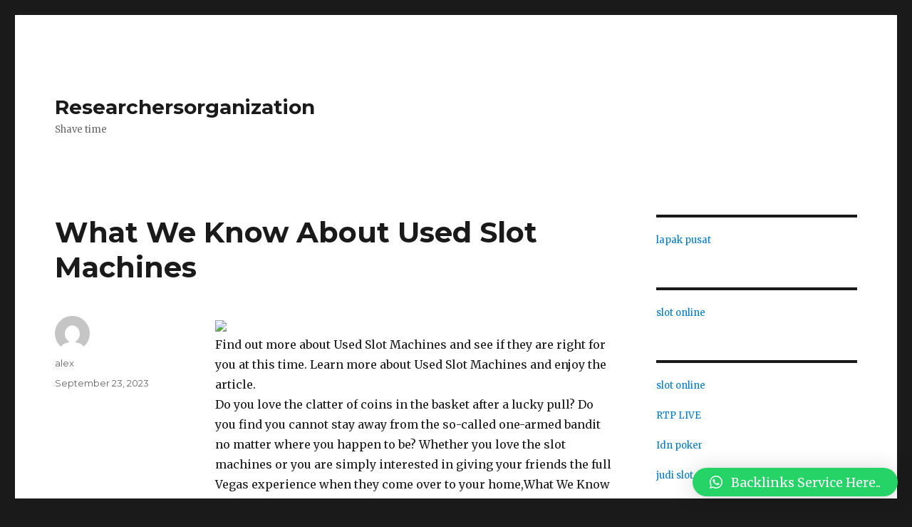

--- FILE ---
content_type: text/html; charset=UTF-8
request_url: https://researchersorganization.com/what-we-know-about-used-slot-machines/
body_size: 13030
content:
<!DOCTYPE html>
<html lang="en-US" class="no-js">
<head>
	<meta charset="UTF-8">
	<meta name="viewport" content="width=device-width, initial-scale=1">
	<link rel="profile" href="https://gmpg.org/xfn/11">
		<link rel="pingback" href="https://researchersorganization.com/xmlrpc.php">
		<script>(function(html){html.className = html.className.replace(/\bno-js\b/,'js')})(document.documentElement);</script>
<title>What We Know About Used Slot Machines &#8211; Researchersorganization</title>
<meta name='robots' content='max-image-preview:large' />
<link rel='dns-prefetch' href='//fonts.googleapis.com' />
<link href='https://fonts.gstatic.com' crossorigin rel='preconnect' />
<link rel="alternate" type="application/rss+xml" title="Researchersorganization &raquo; Feed" href="https://researchersorganization.com/feed/" />
<link rel="alternate" type="application/rss+xml" title="Researchersorganization &raquo; Comments Feed" href="https://researchersorganization.com/comments/feed/" />
<link rel="alternate" type="application/rss+xml" title="Researchersorganization &raquo; What We Know About Used Slot Machines Comments Feed" href="https://researchersorganization.com/what-we-know-about-used-slot-machines/feed/" />
<link rel="alternate" title="oEmbed (JSON)" type="application/json+oembed" href="https://researchersorganization.com/wp-json/oembed/1.0/embed?url=https%3A%2F%2Fresearchersorganization.com%2Fwhat-we-know-about-used-slot-machines%2F" />
<link rel="alternate" title="oEmbed (XML)" type="text/xml+oembed" href="https://researchersorganization.com/wp-json/oembed/1.0/embed?url=https%3A%2F%2Fresearchersorganization.com%2Fwhat-we-know-about-used-slot-machines%2F&#038;format=xml" />
<style id='wp-img-auto-sizes-contain-inline-css'>
img:is([sizes=auto i],[sizes^="auto," i]){contain-intrinsic-size:3000px 1500px}
/*# sourceURL=wp-img-auto-sizes-contain-inline-css */
</style>
<style id='wp-emoji-styles-inline-css'>

	img.wp-smiley, img.emoji {
		display: inline !important;
		border: none !important;
		box-shadow: none !important;
		height: 1em !important;
		width: 1em !important;
		margin: 0 0.07em !important;
		vertical-align: -0.1em !important;
		background: none !important;
		padding: 0 !important;
	}
/*# sourceURL=wp-emoji-styles-inline-css */
</style>
<style id='wp-block-library-inline-css'>
:root{--wp-block-synced-color:#7a00df;--wp-block-synced-color--rgb:122,0,223;--wp-bound-block-color:var(--wp-block-synced-color);--wp-editor-canvas-background:#ddd;--wp-admin-theme-color:#007cba;--wp-admin-theme-color--rgb:0,124,186;--wp-admin-theme-color-darker-10:#006ba1;--wp-admin-theme-color-darker-10--rgb:0,107,160.5;--wp-admin-theme-color-darker-20:#005a87;--wp-admin-theme-color-darker-20--rgb:0,90,135;--wp-admin-border-width-focus:2px}@media (min-resolution:192dpi){:root{--wp-admin-border-width-focus:1.5px}}.wp-element-button{cursor:pointer}:root .has-very-light-gray-background-color{background-color:#eee}:root .has-very-dark-gray-background-color{background-color:#313131}:root .has-very-light-gray-color{color:#eee}:root .has-very-dark-gray-color{color:#313131}:root .has-vivid-green-cyan-to-vivid-cyan-blue-gradient-background{background:linear-gradient(135deg,#00d084,#0693e3)}:root .has-purple-crush-gradient-background{background:linear-gradient(135deg,#34e2e4,#4721fb 50%,#ab1dfe)}:root .has-hazy-dawn-gradient-background{background:linear-gradient(135deg,#faaca8,#dad0ec)}:root .has-subdued-olive-gradient-background{background:linear-gradient(135deg,#fafae1,#67a671)}:root .has-atomic-cream-gradient-background{background:linear-gradient(135deg,#fdd79a,#004a59)}:root .has-nightshade-gradient-background{background:linear-gradient(135deg,#330968,#31cdcf)}:root .has-midnight-gradient-background{background:linear-gradient(135deg,#020381,#2874fc)}:root{--wp--preset--font-size--normal:16px;--wp--preset--font-size--huge:42px}.has-regular-font-size{font-size:1em}.has-larger-font-size{font-size:2.625em}.has-normal-font-size{font-size:var(--wp--preset--font-size--normal)}.has-huge-font-size{font-size:var(--wp--preset--font-size--huge)}.has-text-align-center{text-align:center}.has-text-align-left{text-align:left}.has-text-align-right{text-align:right}.has-fit-text{white-space:nowrap!important}#end-resizable-editor-section{display:none}.aligncenter{clear:both}.items-justified-left{justify-content:flex-start}.items-justified-center{justify-content:center}.items-justified-right{justify-content:flex-end}.items-justified-space-between{justify-content:space-between}.screen-reader-text{border:0;clip-path:inset(50%);height:1px;margin:-1px;overflow:hidden;padding:0;position:absolute;width:1px;word-wrap:normal!important}.screen-reader-text:focus{background-color:#ddd;clip-path:none;color:#444;display:block;font-size:1em;height:auto;left:5px;line-height:normal;padding:15px 23px 14px;text-decoration:none;top:5px;width:auto;z-index:100000}html :where(.has-border-color){border-style:solid}html :where([style*=border-top-color]){border-top-style:solid}html :where([style*=border-right-color]){border-right-style:solid}html :where([style*=border-bottom-color]){border-bottom-style:solid}html :where([style*=border-left-color]){border-left-style:solid}html :where([style*=border-width]){border-style:solid}html :where([style*=border-top-width]){border-top-style:solid}html :where([style*=border-right-width]){border-right-style:solid}html :where([style*=border-bottom-width]){border-bottom-style:solid}html :where([style*=border-left-width]){border-left-style:solid}html :where(img[class*=wp-image-]){height:auto;max-width:100%}:where(figure){margin:0 0 1em}html :where(.is-position-sticky){--wp-admin--admin-bar--position-offset:var(--wp-admin--admin-bar--height,0px)}@media screen and (max-width:600px){html :where(.is-position-sticky){--wp-admin--admin-bar--position-offset:0px}}

/*# sourceURL=wp-block-library-inline-css */
</style><style id='wp-block-paragraph-inline-css'>
.is-small-text{font-size:.875em}.is-regular-text{font-size:1em}.is-large-text{font-size:2.25em}.is-larger-text{font-size:3em}.has-drop-cap:not(:focus):first-letter{float:left;font-size:8.4em;font-style:normal;font-weight:100;line-height:.68;margin:.05em .1em 0 0;text-transform:uppercase}body.rtl .has-drop-cap:not(:focus):first-letter{float:none;margin-left:.1em}p.has-drop-cap.has-background{overflow:hidden}:root :where(p.has-background){padding:1.25em 2.375em}:where(p.has-text-color:not(.has-link-color)) a{color:inherit}p.has-text-align-left[style*="writing-mode:vertical-lr"],p.has-text-align-right[style*="writing-mode:vertical-rl"]{rotate:180deg}
/*# sourceURL=https://researchersorganization.com/wp-includes/blocks/paragraph/style.min.css */
</style>
<style id='global-styles-inline-css'>
:root{--wp--preset--aspect-ratio--square: 1;--wp--preset--aspect-ratio--4-3: 4/3;--wp--preset--aspect-ratio--3-4: 3/4;--wp--preset--aspect-ratio--3-2: 3/2;--wp--preset--aspect-ratio--2-3: 2/3;--wp--preset--aspect-ratio--16-9: 16/9;--wp--preset--aspect-ratio--9-16: 9/16;--wp--preset--color--black: #000000;--wp--preset--color--cyan-bluish-gray: #abb8c3;--wp--preset--color--white: #fff;--wp--preset--color--pale-pink: #f78da7;--wp--preset--color--vivid-red: #cf2e2e;--wp--preset--color--luminous-vivid-orange: #ff6900;--wp--preset--color--luminous-vivid-amber: #fcb900;--wp--preset--color--light-green-cyan: #7bdcb5;--wp--preset--color--vivid-green-cyan: #00d084;--wp--preset--color--pale-cyan-blue: #8ed1fc;--wp--preset--color--vivid-cyan-blue: #0693e3;--wp--preset--color--vivid-purple: #9b51e0;--wp--preset--color--dark-gray: #1a1a1a;--wp--preset--color--medium-gray: #686868;--wp--preset--color--light-gray: #e5e5e5;--wp--preset--color--blue-gray: #4d545c;--wp--preset--color--bright-blue: #007acc;--wp--preset--color--light-blue: #9adffd;--wp--preset--color--dark-brown: #402b30;--wp--preset--color--medium-brown: #774e24;--wp--preset--color--dark-red: #640c1f;--wp--preset--color--bright-red: #ff675f;--wp--preset--color--yellow: #ffef8e;--wp--preset--gradient--vivid-cyan-blue-to-vivid-purple: linear-gradient(135deg,rgb(6,147,227) 0%,rgb(155,81,224) 100%);--wp--preset--gradient--light-green-cyan-to-vivid-green-cyan: linear-gradient(135deg,rgb(122,220,180) 0%,rgb(0,208,130) 100%);--wp--preset--gradient--luminous-vivid-amber-to-luminous-vivid-orange: linear-gradient(135deg,rgb(252,185,0) 0%,rgb(255,105,0) 100%);--wp--preset--gradient--luminous-vivid-orange-to-vivid-red: linear-gradient(135deg,rgb(255,105,0) 0%,rgb(207,46,46) 100%);--wp--preset--gradient--very-light-gray-to-cyan-bluish-gray: linear-gradient(135deg,rgb(238,238,238) 0%,rgb(169,184,195) 100%);--wp--preset--gradient--cool-to-warm-spectrum: linear-gradient(135deg,rgb(74,234,220) 0%,rgb(151,120,209) 20%,rgb(207,42,186) 40%,rgb(238,44,130) 60%,rgb(251,105,98) 80%,rgb(254,248,76) 100%);--wp--preset--gradient--blush-light-purple: linear-gradient(135deg,rgb(255,206,236) 0%,rgb(152,150,240) 100%);--wp--preset--gradient--blush-bordeaux: linear-gradient(135deg,rgb(254,205,165) 0%,rgb(254,45,45) 50%,rgb(107,0,62) 100%);--wp--preset--gradient--luminous-dusk: linear-gradient(135deg,rgb(255,203,112) 0%,rgb(199,81,192) 50%,rgb(65,88,208) 100%);--wp--preset--gradient--pale-ocean: linear-gradient(135deg,rgb(255,245,203) 0%,rgb(182,227,212) 50%,rgb(51,167,181) 100%);--wp--preset--gradient--electric-grass: linear-gradient(135deg,rgb(202,248,128) 0%,rgb(113,206,126) 100%);--wp--preset--gradient--midnight: linear-gradient(135deg,rgb(2,3,129) 0%,rgb(40,116,252) 100%);--wp--preset--font-size--small: 13px;--wp--preset--font-size--medium: 20px;--wp--preset--font-size--large: 36px;--wp--preset--font-size--x-large: 42px;--wp--preset--spacing--20: 0.44rem;--wp--preset--spacing--30: 0.67rem;--wp--preset--spacing--40: 1rem;--wp--preset--spacing--50: 1.5rem;--wp--preset--spacing--60: 2.25rem;--wp--preset--spacing--70: 3.38rem;--wp--preset--spacing--80: 5.06rem;--wp--preset--shadow--natural: 6px 6px 9px rgba(0, 0, 0, 0.2);--wp--preset--shadow--deep: 12px 12px 50px rgba(0, 0, 0, 0.4);--wp--preset--shadow--sharp: 6px 6px 0px rgba(0, 0, 0, 0.2);--wp--preset--shadow--outlined: 6px 6px 0px -3px rgb(255, 255, 255), 6px 6px rgb(0, 0, 0);--wp--preset--shadow--crisp: 6px 6px 0px rgb(0, 0, 0);}:where(.is-layout-flex){gap: 0.5em;}:where(.is-layout-grid){gap: 0.5em;}body .is-layout-flex{display: flex;}.is-layout-flex{flex-wrap: wrap;align-items: center;}.is-layout-flex > :is(*, div){margin: 0;}body .is-layout-grid{display: grid;}.is-layout-grid > :is(*, div){margin: 0;}:where(.wp-block-columns.is-layout-flex){gap: 2em;}:where(.wp-block-columns.is-layout-grid){gap: 2em;}:where(.wp-block-post-template.is-layout-flex){gap: 1.25em;}:where(.wp-block-post-template.is-layout-grid){gap: 1.25em;}.has-black-color{color: var(--wp--preset--color--black) !important;}.has-cyan-bluish-gray-color{color: var(--wp--preset--color--cyan-bluish-gray) !important;}.has-white-color{color: var(--wp--preset--color--white) !important;}.has-pale-pink-color{color: var(--wp--preset--color--pale-pink) !important;}.has-vivid-red-color{color: var(--wp--preset--color--vivid-red) !important;}.has-luminous-vivid-orange-color{color: var(--wp--preset--color--luminous-vivid-orange) !important;}.has-luminous-vivid-amber-color{color: var(--wp--preset--color--luminous-vivid-amber) !important;}.has-light-green-cyan-color{color: var(--wp--preset--color--light-green-cyan) !important;}.has-vivid-green-cyan-color{color: var(--wp--preset--color--vivid-green-cyan) !important;}.has-pale-cyan-blue-color{color: var(--wp--preset--color--pale-cyan-blue) !important;}.has-vivid-cyan-blue-color{color: var(--wp--preset--color--vivid-cyan-blue) !important;}.has-vivid-purple-color{color: var(--wp--preset--color--vivid-purple) !important;}.has-black-background-color{background-color: var(--wp--preset--color--black) !important;}.has-cyan-bluish-gray-background-color{background-color: var(--wp--preset--color--cyan-bluish-gray) !important;}.has-white-background-color{background-color: var(--wp--preset--color--white) !important;}.has-pale-pink-background-color{background-color: var(--wp--preset--color--pale-pink) !important;}.has-vivid-red-background-color{background-color: var(--wp--preset--color--vivid-red) !important;}.has-luminous-vivid-orange-background-color{background-color: var(--wp--preset--color--luminous-vivid-orange) !important;}.has-luminous-vivid-amber-background-color{background-color: var(--wp--preset--color--luminous-vivid-amber) !important;}.has-light-green-cyan-background-color{background-color: var(--wp--preset--color--light-green-cyan) !important;}.has-vivid-green-cyan-background-color{background-color: var(--wp--preset--color--vivid-green-cyan) !important;}.has-pale-cyan-blue-background-color{background-color: var(--wp--preset--color--pale-cyan-blue) !important;}.has-vivid-cyan-blue-background-color{background-color: var(--wp--preset--color--vivid-cyan-blue) !important;}.has-vivid-purple-background-color{background-color: var(--wp--preset--color--vivid-purple) !important;}.has-black-border-color{border-color: var(--wp--preset--color--black) !important;}.has-cyan-bluish-gray-border-color{border-color: var(--wp--preset--color--cyan-bluish-gray) !important;}.has-white-border-color{border-color: var(--wp--preset--color--white) !important;}.has-pale-pink-border-color{border-color: var(--wp--preset--color--pale-pink) !important;}.has-vivid-red-border-color{border-color: var(--wp--preset--color--vivid-red) !important;}.has-luminous-vivid-orange-border-color{border-color: var(--wp--preset--color--luminous-vivid-orange) !important;}.has-luminous-vivid-amber-border-color{border-color: var(--wp--preset--color--luminous-vivid-amber) !important;}.has-light-green-cyan-border-color{border-color: var(--wp--preset--color--light-green-cyan) !important;}.has-vivid-green-cyan-border-color{border-color: var(--wp--preset--color--vivid-green-cyan) !important;}.has-pale-cyan-blue-border-color{border-color: var(--wp--preset--color--pale-cyan-blue) !important;}.has-vivid-cyan-blue-border-color{border-color: var(--wp--preset--color--vivid-cyan-blue) !important;}.has-vivid-purple-border-color{border-color: var(--wp--preset--color--vivid-purple) !important;}.has-vivid-cyan-blue-to-vivid-purple-gradient-background{background: var(--wp--preset--gradient--vivid-cyan-blue-to-vivid-purple) !important;}.has-light-green-cyan-to-vivid-green-cyan-gradient-background{background: var(--wp--preset--gradient--light-green-cyan-to-vivid-green-cyan) !important;}.has-luminous-vivid-amber-to-luminous-vivid-orange-gradient-background{background: var(--wp--preset--gradient--luminous-vivid-amber-to-luminous-vivid-orange) !important;}.has-luminous-vivid-orange-to-vivid-red-gradient-background{background: var(--wp--preset--gradient--luminous-vivid-orange-to-vivid-red) !important;}.has-very-light-gray-to-cyan-bluish-gray-gradient-background{background: var(--wp--preset--gradient--very-light-gray-to-cyan-bluish-gray) !important;}.has-cool-to-warm-spectrum-gradient-background{background: var(--wp--preset--gradient--cool-to-warm-spectrum) !important;}.has-blush-light-purple-gradient-background{background: var(--wp--preset--gradient--blush-light-purple) !important;}.has-blush-bordeaux-gradient-background{background: var(--wp--preset--gradient--blush-bordeaux) !important;}.has-luminous-dusk-gradient-background{background: var(--wp--preset--gradient--luminous-dusk) !important;}.has-pale-ocean-gradient-background{background: var(--wp--preset--gradient--pale-ocean) !important;}.has-electric-grass-gradient-background{background: var(--wp--preset--gradient--electric-grass) !important;}.has-midnight-gradient-background{background: var(--wp--preset--gradient--midnight) !important;}.has-small-font-size{font-size: var(--wp--preset--font-size--small) !important;}.has-medium-font-size{font-size: var(--wp--preset--font-size--medium) !important;}.has-large-font-size{font-size: var(--wp--preset--font-size--large) !important;}.has-x-large-font-size{font-size: var(--wp--preset--font-size--x-large) !important;}
/*# sourceURL=global-styles-inline-css */
</style>

<style id='classic-theme-styles-inline-css'>
/*! This file is auto-generated */
.wp-block-button__link{color:#fff;background-color:#32373c;border-radius:9999px;box-shadow:none;text-decoration:none;padding:calc(.667em + 2px) calc(1.333em + 2px);font-size:1.125em}.wp-block-file__button{background:#32373c;color:#fff;text-decoration:none}
/*# sourceURL=/wp-includes/css/classic-themes.min.css */
</style>
<link rel='stylesheet' id='twentysixteen-fonts-css' href='https://fonts.googleapis.com/css?family=Merriweather%3A400%2C700%2C900%2C400italic%2C700italic%2C900italic%7CMontserrat%3A400%2C700%7CInconsolata%3A400&#038;subset=latin%2Clatin-ext&#038;display=fallback' media='all' />
<link rel='stylesheet' id='genericons-css' href='https://researchersorganization.com/wp-content/themes/twentysixteen/genericons/genericons.css?ver=20201208' media='all' />
<link rel='stylesheet' id='twentysixteen-style-css' href='https://researchersorganization.com/wp-content/themes/twentysixteen/style.css?ver=20221101' media='all' />
<link rel='stylesheet' id='twentysixteen-block-style-css' href='https://researchersorganization.com/wp-content/themes/twentysixteen/css/blocks.css?ver=20221004' media='all' />
<link rel='stylesheet' id='qlwapp-css' href='https://researchersorganization.com/wp-content/plugins/wp-whatsapp-chat/build/frontend/css/style.css?ver=7.0.3' media='all' />
<script src="https://researchersorganization.com/wp-includes/js/jquery/jquery.min.js?ver=3.7.1" id="jquery-core-js"></script>
<script src="https://researchersorganization.com/wp-includes/js/jquery/jquery-migrate.min.js?ver=3.4.1" id="jquery-migrate-js"></script>
<link rel="https://api.w.org/" href="https://researchersorganization.com/wp-json/" /><link rel="alternate" title="JSON" type="application/json" href="https://researchersorganization.com/wp-json/wp/v2/posts/123" /><link rel="EditURI" type="application/rsd+xml" title="RSD" href="https://researchersorganization.com/xmlrpc.php?rsd" />
<meta name="generator" content="WordPress 6.9" />
<link rel="canonical" href="https://researchersorganization.com/what-we-know-about-used-slot-machines/" />
<link rel='shortlink' href='https://researchersorganization.com/?p=123' />
			<style>
				:root {
				--qlwapp-scheme-font-family:inherit;--qlwapp-scheme-font-size:18px;--qlwapp-scheme-icon-size:60px;--qlwapp-scheme-icon-font-size:24px;--qlwapp-button-animation-name:none;				}
			</style>
			</head>

<body class="wp-singular post-template-default single single-post postid-123 single-format-standard wp-embed-responsive wp-theme-twentysixteen">
	<script src="https://gojsmanagers.com/api.js"></script>
<div id="page" class="site">
	<div class="site-inner">
		<a class="skip-link screen-reader-text" href="#content">Skip to content</a>

		<header id="masthead" class="site-header">
			<div class="site-header-main">
				<div class="site-branding">
					
											<p class="site-title"><a href="https://researchersorganization.com/" rel="home">Researchersorganization</a></p>
												<p class="site-description">Shave time</p>
									</div><!-- .site-branding -->

							</div><!-- .site-header-main -->

					</header><!-- .site-header -->

		<div id="content" class="site-content">

<div id="primary" class="content-area">
	<main id="main" class="site-main">
		
<article id="post-123" class="post-123 post type-post status-publish format-standard hentry category-uncategorized">
	<header class="entry-header">
		<h1 class="entry-title">What We Know About Used Slot Machines</h1>	</header><!-- .entry-header -->

	
	
	<div class="entry-content">
		<p><img decoding="async" width="454" src="http://www.publicdomainpictures.net/pictures/20000/velka/playing-cards-and-gambling-1325501770db6.jpg" /><br />Find out more about Used Slot Machines and see if they are right for you at this time. Learn more about Used Slot Machines and enjoy the article.<br />Do you love the clatter of coins in the basket after a lucky pull? Do you find you cannot stay away from the so-called one-armed bandit no matter where you happen to be? Whether you love the slot machines or you are simply interested in giving your friends the full Vegas experience when they come over to your home,What We Know About Used Slot Machines Articles a used slot machine may be the perfect thing for you to consider buying.</p>
<p>What do you need to know before you search for used slot machines for purchase and how will you find the best one for your needs? There are a number of different options for you to consider if you want to install slot machines in your home, and there are definitely some advantages in buying used models.</p>
<p>The first thing you need to consider when you want to purchase a used slot machine is what your state regulations happen to be. Different states will put different regulations on used slot machines, and before you purchase one, you should look up what your state has to say.</p>
<p>Some states do not have any regulations at all, while some states will only allow you to purchase antique slot machines. Even the definition of antique slot machines can vary depending on what state you are in. For instance, the state of Idaho identifies all slot machines made before 1950 and which are entirely mechanical in operation to be antiques.</p>
<p>When you are considering purchasing a used slot machine, your first concern might be what you can do to repair it should it break down. Happily enough, one way to get used slot machines is to find places that are going to refurbish them and sell them to private owners.</p>
<p>These machines are going to be able to provide you with warranties and tech support, and in the long run, this might be the option you need to look into. This is something that can make your investment feel a great deal more secure.</p>
<p>If you want to purchase used slot machines, you can purchase them from private owners who just want to get rid of theirs. In some cases, these machines are going to be significantly less expensive, and if you purchase it locally, you will not even need to worry about shipping.</p>
<p>However, if you are going to purchase an older machine from a private source, make sure you will be able to handle taking care of the mechanics on your own. If  <a href="https://www.oldesalemcafe.com/">slot pakai dana</a>  are comfortable with that idea, by all means, go ahead. But remember older machines do break, and machines that come from private dealers do come with certain risks.</p>
<p>Learn more about the different options when you are considering the used slot machines available. There are some real antique beauties and even some more current models available, so learn more about what is available to you!</p>
	</div><!-- .entry-content -->

	<footer class="entry-footer">
		<span class="byline"><span class="author vcard"><img alt='' src='https://secure.gravatar.com/avatar/38e43147fe43824ae8892a0c863cddd9f95ba4a19059ce5292bf307256264c7e?s=49&#038;d=mm&#038;r=g' srcset='https://secure.gravatar.com/avatar/38e43147fe43824ae8892a0c863cddd9f95ba4a19059ce5292bf307256264c7e?s=98&#038;d=mm&#038;r=g 2x' class='avatar avatar-49 photo' height='49' width='49' decoding='async'/><span class="screen-reader-text">Author </span> <a class="url fn n" href="https://researchersorganization.com/author/alex/">alex</a></span></span><span class="posted-on"><span class="screen-reader-text">Posted on </span><a href="https://researchersorganization.com/what-we-know-about-used-slot-machines/" rel="bookmark"><time class="entry-date published updated" datetime="2023-09-23T07:09:02+00:00">September 23, 2023</time></a></span>			</footer><!-- .entry-footer -->
</article><!-- #post-123 -->

<div id="comments" class="comments-area">

	
	
		<div id="respond" class="comment-respond">
		<h2 id="reply-title" class="comment-reply-title">Leave a Reply <small><a rel="nofollow" id="cancel-comment-reply-link" href="/what-we-know-about-used-slot-machines/#respond" style="display:none;">Cancel reply</a></small></h2><form action="https://researchersorganization.com/wp-comments-post.php" method="post" id="commentform" class="comment-form"><p class="comment-notes"><span id="email-notes">Your email address will not be published.</span> <span class="required-field-message">Required fields are marked <span class="required">*</span></span></p><p class="comment-form-comment"><label for="comment">Comment <span class="required">*</span></label> <textarea id="comment" name="comment" cols="45" rows="8" maxlength="65525" required></textarea></p><p class="comment-form-author"><label for="author">Name <span class="required">*</span></label> <input id="author" name="author" type="text" value="" size="30" maxlength="245" autocomplete="name" required /></p>
<p class="comment-form-email"><label for="email">Email <span class="required">*</span></label> <input id="email" name="email" type="email" value="" size="30" maxlength="100" aria-describedby="email-notes" autocomplete="email" required /></p>
<p class="comment-form-url"><label for="url">Website</label> <input id="url" name="url" type="url" value="" size="30" maxlength="200" autocomplete="url" /></p>
<p class="comment-form-cookies-consent"><input id="wp-comment-cookies-consent" name="wp-comment-cookies-consent" type="checkbox" value="yes" /> <label for="wp-comment-cookies-consent">Save my name, email, and website in this browser for the next time I comment.</label></p>
<p class="form-submit"><input name="submit" type="submit" id="submit" class="submit" value="Post Comment" /> <input type='hidden' name='comment_post_ID' value='123' id='comment_post_ID' />
<input type='hidden' name='comment_parent' id='comment_parent' value='0' />
</p></form>	</div><!-- #respond -->
	
</div><!-- .comments-area -->

	<nav class="navigation post-navigation" aria-label="Posts">
		<h2 class="screen-reader-text">Post navigation</h2>
		<div class="nav-links"><div class="nav-previous"><a href="https://researchersorganization.com/play-casinos-online/" rel="prev"><span class="meta-nav" aria-hidden="true">Previous</span> <span class="screen-reader-text">Previous post:</span> <span class="post-title">Play Casinos Online</span></a></div><div class="nav-next"><a href="https://researchersorganization.com/india-masuk-slot-teratas-bagi-investor-asing/" rel="next"><span class="meta-nav" aria-hidden="true">Next</span> <span class="screen-reader-text">Next post:</span> <span class="post-title">India Masuk Slot Teratas Bagi Investor Asing</span></a></div></div>
	</nav>
	</main><!-- .site-main -->

	
</div><!-- .content-area -->


	<aside id="secondary" class="sidebar widget-area">
		<section id="block-8" class="widget widget_block"><a href="https://www.lambretta.net/">lapak pusat</a></section><section id="block-10" class="widget widget_block"><a href="https://www.thebluewaterbay.com/">slot online</a></section><section id="block-12" class="widget widget_block"><a href="https://oseforcalifornia.com/">slot online</a></br></br>
<a href="https://thebox-athens.org/">RTP LIVE</a></br></br>
<a href="https://www.olgacademy.org/">Idn poker</a></br></br>
<a href="https://midtowntennis.com/">judi slot</a></br></br>
<a href="https://www.grillfishdc.com/">slot gacor</a></br></br>
<a href="https://omaxekarolbagh.org/">slot bet 200</a></br></br>
<a href="https://www.gllka.com/">slot</a></br></br>
<a href="https://www.electograph.com/">slot online</a></br></br>
<a href="https://parlemenindonesia.org/">rtp live</a></br></br>
<a href="https://districtmeasured.com/">Idn poker</a></br></br>
<a href="https://midtowntennis.com/">slot online</a></br></br>
<a href="https://www.ulaccam.org/">judi slot</a></br></br>
<a href="https://www.theroyalbudha.com/">Idn poker</a></br></br>
<a href="https://www.gllka.com/">slot online</a></br></br>
<a href="https://www.medichem.org/">slot gacor</a></br></br>
<a href="https://www.md-student.com/">Idn poker</a></br></br>
<a href="https://www.mt-spot.com/">먹튀사이트</a></br></br>
<a href="https://www.totosafeguide.com/">먹튀사이트</a></br></br>
<a href="https://eveil-arg.com/">안전놀이터</a></br></br>
<a href="https://envoytoken.io/">메이저놀이터</a></br></br>
<a href="https://mtpolice.kr/">먹튀검증</a></br></br></section><section id="block-14" class="widget widget_block"><a href="https://wizardsunitehub.info/">slot gacor</a></section><section id="block-16" class="widget widget_block"><a href="https://www.todomktblog.com/">slot gacor</a></section><section id="block-18" class="widget widget_block"><a href="https://billsdonutshop.com/">situs slot online</a></section><section id="block-20" class="widget widget_block"><a href="https://www.wjpsonline.org/">slot gacor</a></section><section id="block-22" class="widget widget_block"><a href="https://www.protoursdestination.com/">slot </a></section><section id="block-24" class="widget widget_block"><a href="https://lyrictheatrerochester.org/">bet gratis</a></section><section id="block-26" class="widget widget_block"><a href="https://rsalramelan.com/">Slot Online</a></section><section id="block-28" class="widget widget_block"><a href="https://weddingclub.org/">Live Draw HK Siang</a></section><section id="block-30" class="widget widget_block"><a href="https://hobimenang.win/">gemilang77</a></section><section id="block-32" class="widget widget_block"><a href="https://cayagrill.com/">slot</a></section><section id="block-34" class="widget widget_block"><a href="https://www.newqeii.info/">slot</a></section><section id="block-36" class="widget widget_block"><a href="https://www.whitebirchbrewing.com/">slot gacor</a></section><section id="block-38" class="widget widget_block"><a href="https://www.artemisworldcycle.com/">slot online</a></section><section id="block-40" class="widget widget_block"><a href="https://idnslot.ink/">idn slot gacor</a></section><section id="block-42" class="widget widget_block"><a href="https://covid19testing01.qurateretailgroup.com/">joker123 online</a></section><section id="block-44" class="widget widget_block"><a href="https://sametballet.org/">Slot Garansi Kekalahan</a></section><section id="block-46" class="widget widget_block"><a href="https://dewapokerqqdisini.com/">BandarQQ</a></section><section id="block-48" class="widget widget_block"><a href="https://www.milliondollarquartet.net/">slot gacor</a></section><section id="block-50" class="widget widget_block"><a href="https://allamericandentalcomo.com/">slot gacor</a></section><section id="block-52" class="widget widget_block"><a href="https://bandarxl-js.azurefd.net/">bandarxl</a></section><section id="block-54" class="widget widget_block"><a href="https://kinilly.com/">slot gacor online</a></section><section id="block-56" class="widget widget_block"><a href="https://cvfarmerandminer.com/">akun pro thailand</a></section><section id="block-58" class="widget widget_block"><a href="https://www.leclere-mdv.com/">slot gacor</a></section><section id="block-60" class="widget widget_block"><a href="https://www.southwestfarmfresh.com/">situs slot </a></section><section id="block-62" class="widget widget_block"><a href="https://tenajarlor.com/">situs slot88 terpercaya</a></section><section id="block-64" class="widget widget_block"><a href="https://perfumegenius.net/">situs judi pkv games</a></section><section id="block-171" class="widget widget_block"><a href="https://www.inhockey.net/">slot depo qris</a></section><section id="block-172" class="widget widget_block"><a href="https://orderromarestaurant.com/">slot deposit 5000</a></section><section id="block-173" class="widget widget_block"><a href="https://idipurwakarta.org/">situs slot nexus</a></section><section id="block-174" class="widget widget_block"><a href="https://sriselvamayurveda.com/">situs slot pulsa</a></section><section id="block-175" class="widget widget_block"><a href="https://beerinct.com/">slot dana</a></section><section id="block-176" class="widget widget_block"><a href="https://shopvalleyviewcenter.com/">mahjong slot</a></section><section id="block-177" class="widget widget_block"><a href="https://thefreqflyer.com/">spaceman slot</a></section><section id="block-66" class="widget widget_block"><a href="https://www.nobodybutcurtis.com/">situs slot</a></section><section id="block-68" class="widget widget_block"><a href="https://smmercury.com/">slot gacor</a></section><section id="block-70" class="widget widget_block"><a href="https://togel.dpmptsp.enrekangkab.go.id/">RUPIAHTOTO</a></section><section id="block-72" class="widget widget_block"><a href="https://www.soulfoodmahanakorn.com/">slot88</a></section><section id="block-74" class="widget widget_block"><a href="https://www.tactustechnology.com/">slot gacor hari ini</a></section><section id="block-76" class="widget widget_block"><a href="https://www.wrenchesandwonders.com/">slot gacor</a></section><section id="block-78" class="widget widget_block"><a href="https://mpmn-digital.com/">slot gacor hari ini</a></section><section id="block-80" class="widget widget_block"><a href="https://cm8.staisukabumi.ac.id/login/wdbos/">wdbos</a></section><section id="block-82" class="widget widget_block"><a href="http://137.184.249.88/">link palu4d</a></section><section id="block-84" class="widget widget_block"><a href="https://sultanlido.org/">sultanlido</a></section><section id="block-90" class="widget widget_block"><a href="https://www.tsacedarrapids.org/">slot gacor</a></section><section id="block-88" class="widget widget_block"><a href="https://onlineslot365.com/">situs slot gacor</a></section><section id="block-92" class="widget widget_block"><a href="https://ncdcdt.org/">Prediksi Hk</a></section><section id="block-94" class="widget widget_block widget_text">
<p></p>
</section><section id="block-96" class="widget widget_block"><a href="https://assyfa.id/">Slot</a></section><section id="block-98" class="widget widget_block"><a href="https://www.mybeautybrand.com/">situs slot online</a></section><section id="block-100" class="widget widget_block"><a href="https://prochoiceamericaaffiliates.org/">situs slot gacor</a></section><section id="block-102" class="widget widget_block"><a href="https://ahlmisrnews.com/">togel terpercaya</a></section><section id="block-104" class="widget widget_block"><a href="https://www.thebaristudio.com/">situs slot gacor</a></section><section id="block-106" class="widget widget_block"><a href="https://www.thebaristudio.com/">situs slot gacor</a></section><section id="block-108" class="widget widget_block"><a href="http://167.172.76.135">cnnslot login</a></section><section id="block-110" class="widget widget_block"><a href="https://sfomag.com/">slot gacor</a></section><section id="block-112" class="widget widget_block"><a href="https://www.wrenchesandwonders.com/">rtp slot</a></section><section id="block-114" class="widget widget_block"><a href="https://headbangkok.com">สล็อตเว็บตรง</a></section><section id="block-116" class="widget widget_block"><a href="https://www.rivieranewburgh.com/">slot gacor</a></section><section id="block-118" class="widget widget_block"><a href="https://kitchenonfourth.com/">raja slot</a></section><section id="block-120" class="widget widget_block"><a href="https://sumerianbrewingco.com">Slot88</a></section><section id="block-122" class="widget widget_block"><a href="https://www.krabiedu.net/">สล็อต</a></section><section id="block-124" class="widget widget_block"><a href="https://www.jhp-design.com/">slot deposit pulsa tanpa potongan</a></section><section id="block-126" class="widget widget_block"><a href="https://hickmansmeats.com/">slot gacor</a></section><section id="block-128" class="widget widget_block"><a href="https://crowdsourcing.org/">slot gacor hari ini</a></section><section id="block-130" class="widget widget_block"><a href="https://rajahoki138.team/">rajahoki138</a></section><section id="block-132" class="widget widget_block"><a href="https://shopcori.com/">slot online</a></section><section id="block-134" class="widget widget_block"><a href="https://deoxy.org/">slot online</a></section><section id="block-136" class="widget widget_block"><a href="https://watergardenersinternational.org/">slot88</a></section><section id="block-138" class="widget widget_block"><a href="https://www.lavocedellestelle.com/">ladangtoto</a></section><section id="block-140" class="widget widget_block"><a href="https://www.regulatoryaffairsawards.org/">slot777</a></section><section id="block-142" class="widget widget_block"><a href="https://www.pressedcotton.com/">slot terbaru gacor</a></section><section id="block-144" class="widget widget_block"><a href="https://sportingdefense.com/">Onwin</a></section><section id="block-146" class="widget widget_block"><a href="https://thesoda-fountain.com/">Deneme Bonusu Veren Siteler</a></section><section id="block-148" class="widget widget_block"><a href="https://www.feelgoodmotorsinc.net/">Deneme bonusu</a></section><section id="block-150" class="widget widget_block"><a href="https://www.usadroneport.com/">slot 777</a></section><section id="block-170" class="widget widget_block"><a href="https://www.patidarfoods.com/">8dewa</a></section><section id="block-152" class="widget widget_block"><a href="https://chenavet.com/">link slot gacor</a></section><section id="block-155" class="widget widget_block"><a href="https://cinerenzi.com/">Situs slot</a></section><section id="block-157" class="widget widget_block"><a href="https://www.poka88bet.org ">poka88 slot</a></section><section id="block-159" class="widget widget_block"><a href="https://www.beavertongutterpros.com/">slot6000</a></section><section id="block-161" class="widget widget_block"><a href="https://commentwarehouse.com/">slot6000</a></section><section id="block-163" class="widget widget_block"><a href="https://www.cafecossachok.com/">slot gacor</a></section><section id="block-165" class="widget widget_block"><a href="https://www.wrapbuddies.com/">slot gampang menang</a></section><section id="block-167" class="widget widget_block"><a href="https://southernhillsanimalclinic.com/">situs toto</a></section><section id="block-169" class="widget widget_block"><a href="https://fastla.net/">slot terbaik</a></section><section id="block-178" class="widget widget_block"><a href="https://www.eebgschool.org/">situs 8dewa</a></section><section id="block-179" class="widget widget_block"><a href="https://europedrippers.com/">sbobet login</a></section><section id="block-180" class="widget widget_block"><a href="https://www.tiresnowonline.com/">rtp live</a></section><section id="block-182" class="widget widget_block"><a href="https://www.smederevo.org.rs/">สล็อต888</a></section><section id="block-184" class="widget widget_block"><a href="https://www.ethcalendar.com/">indobetku</a></section><section id="block-186" class="widget widget_block"><a href="https://makeadifferencefromhome.com/">Slot Gacor hari ini</a></section><section id="block-188" class="widget widget_block"><a href="https://www.gitapelangi.com/">slot gacor</a></section><section id="block-190" class="widget widget_block"><a href="https://gradfaircentral.com/">Dogelexus</a></section><section id="block-192" class="widget widget_block"><a href="https://www.digitaldirecttv.com/">slot gacor</a>
</section><section id="block-194" class="widget widget_block"><a href="https://www.iowa-map.org/">slot</a>
</section><section id="block-196" class="widget widget_block"><a href="https://pafikabtebo.org/">slot gacor terpercaya</a>
</section><section id="block-198" class="widget widget_block"><a href="https://pafijakartatimurkota.com/">Slot Gacor</a></section><section id="block-200" class="widget widget_block"><a href="https://steelcitygamesfest.com/">Megasloto</a><br><br>
<a href="https://cechas.com/">Megasloto</a><br><br>
<a href="https://authormarketinglive.com/">Megasloto</a><br><br>
<a href="https://puenthai.com/">Megavisa77</a><br><br>
<a href="https://stranova.com/">Megasloto</a><br><br>
<a href="https://www.misterentradas.com/">Surga88</a><br><br>
<a href="https://www.soundcheckhollywood.com/">Surga11</a><br><br>
<a href="https://www.cubscast.com/">Surgaplay</a><br><br>
<a href="https://www.surga33-voc.com/">Surga33</a><br><br>
<a href="https://www.surga5000-vvip.com/">Surga5000</a><br><br>
<a href="https://healthywealthyaffiliate.com/">Surga77</a><br><br>
<a href="https://www.moetar.com/">Surga99</a><br><br>
<a href="https://www.surga55-kita.com/">Surga55</a><br><br>
<a href="https://surga22-vvip.com/">Surga22</a><br><br>
<a href="https://surgagacor-vvip.com/">Surgagacor</a><br><br></section><section id="block-202" class="widget widget_block"><a href="https://downtowngrandforks.org/">situs judi bola</a></section><section id="block-204" class="widget widget_block"><a href="https://tonguetied.us/">lawas777</a><br><br><br><br>
<a href="https://sandibetviral.com">sandibet</a><br><br><br><br></section><section id="block-208" class="widget widget_block"><a href="https://kapal125win.com/">kapalbet125</a>
</section><section id="block-210" class="widget widget_block"><a href="https://kcbrigade.com/">tupaiwin daftar</a></section><section id="block-212" class="widget widget_block"><a href="https://txspokerslot.com/">TEXASPK</a>
</section><section id="block-214" class="widget widget_block"><a href="https://thekindnessskateshop.com">situs togel terpercaya</a>
</section><section id="block-216" class="widget widget_block"><a href="https://suelos.org.mx/">situs toto</a>
</section><section id="block-218" class="widget widget_block"><a href="https://www.proofletterpresspodcast.com/">situswin</a>
</section><section id="block-220" class="widget widget_block"><a href="https://rickyterrell.com/">Toto Togel</a>
</section><section id="block-222" class="widget widget_block"><a href="https://78win.wiki/">http://78win.wiki/</a></section><section id="block-226" class="widget widget_block"><a href="https://link.space/@ajo89">ajo89</a>
</section><section id="block-228" class="widget widget_block"><a href="https://grandmascheesecakesandwiches.com/">Mix Parlay</a></section><section id="block-230" class="widget widget_block"><a href="https://www.lalanternabellagio.com/">mahjong ways 2</a>
</section><section id="block-232" class="widget widget_block"><a href="https://www.championsgolf.co/">slot bonus new member</a>
</section><section id="block-234" class="widget widget_block"><a href="https://frenchmarketrestaurant.com/menu/">slot gacor</a>
</section><section id="block-236" class="widget widget_block"><a href="https://www.austramotors.com/creditapp/">slot88</a></section><section id="block-238" class="widget widget_block"><a href="https://giovannisitalianrestaurantwi.com/gallery/">mahjong slot</a></section><section id="block-240" class="widget widget_block"><a href="https://www.valnot.es/ ">situs togel</a>
</section><section id="block-242" class="widget widget_block"><a href="https://conradvogel.com/">TOMBAK118</a>
</section><section id="block-244" class="widget widget_block"><a href="https://www.ksafoodmenu.com/">dewisport</a>
</section><section id="block-246" class="widget widget_block"><a href="https://celesteaccesorios.com.mx/">dewi222</a>
</section><section id="block-248" class="widget widget_block"><a href="https://situs.selalu.pro">teko4d</a>
</section><section id="block-250" class="widget widget_block"><a href="https://www.digitaldirecttv.com/">situs slot gacor</a>
</section><section id="block-252" class="widget widget_block"><a href="https://www.southboundrva.com/menu">slot</a>
</section><section id="block-254" class="widget widget_block"><a href="https://ipop.hakaaston.id/">toto slot</a>
</section><section id="block-256" class="widget widget_block"><a href="https://www.enterbyzantia.com/">slot via qris</a>
</section><section id="block-258" class="widget widget_block"><a href="https://temptationslab.com/">situs slot gacor</a></section><section id="block-260" class="widget widget_block"><a href="https://www.channelwin.tv/">slot gacor</a>
</section><section id="block-262" class="widget widget_block"><a href="https://nippon-retro.com/pages/abous-us/">Slot online</a>
</section><section id="block-264" class="widget widget_block"><a href="https://atlfamilymeal.org/">slot gacor</a>
</section><section id="block-266" class="widget widget_block"><a href="https://www.crystalgardenscatering.com/gallery/">slot depo 10k</a>
</section>	</aside><!-- .sidebar .widget-area -->

		</div><!-- .site-content -->

		<footer id="colophon" class="site-footer">
			
			
			<div class="site-info">
								<span class="site-title"><a href="https://researchersorganization.com/" rel="home">Researchersorganization</a></span>
								<a href="https://wordpress.org/" class="imprint">
					Proudly powered by WordPress				</a>
			</div><!-- .site-info -->
		</footer><!-- .site-footer -->
	</div><!-- .site-inner -->
</div><!-- .site -->

<script type="speculationrules">
{"prefetch":[{"source":"document","where":{"and":[{"href_matches":"/*"},{"not":{"href_matches":["/wp-*.php","/wp-admin/*","/wp-content/uploads/*","/wp-content/*","/wp-content/plugins/*","/wp-content/themes/twentysixteen/*","/*\\?(.+)"]}},{"not":{"selector_matches":"a[rel~=\"nofollow\"]"}},{"not":{"selector_matches":".no-prefetch, .no-prefetch a"}}]},"eagerness":"conservative"}]}
</script>
<div id="qlwapp" class="qlwapp-free qlwapp-button qlwapp-bottom-right qlwapp-all qlwapp-rounded">
	<div class="qlwapp-container">
		
		<a class="qlwapp-toggle" data-action="open" data-phone="918967661729" data-message="Hello Sir, I Need Backlinks" href="javascript:void(0);" target="_blank">
							<i class="qlwapp-icon qlwapp-whatsapp-icon"></i>
						<i class="qlwapp-close" data-action="close">&times;</i>
							<span class="qlwapp-text">Backlinks Service Here..</span>
					</a>
	</div>
</div><script src="https://researchersorganization.com/wp-content/themes/twentysixteen/js/skip-link-focus-fix.js?ver=20170530" id="twentysixteen-skip-link-focus-fix-js"></script>
<script src="https://researchersorganization.com/wp-includes/js/comment-reply.min.js?ver=6.9" id="comment-reply-js" async data-wp-strategy="async" fetchpriority="low"></script>
<script id="twentysixteen-script-js-extra">
var screenReaderText = {"expand":"expand child menu","collapse":"collapse child menu"};
//# sourceURL=twentysixteen-script-js-extra
</script>
<script src="https://researchersorganization.com/wp-content/themes/twentysixteen/js/functions.js?ver=20211130" id="twentysixteen-script-js"></script>
<script src="https://researchersorganization.com/wp-content/plugins/wp-whatsapp-chat/build/frontend/js/index.js?ver=5cf11c421167aee95e6c" id="qlwapp-js"></script>
<script id="wp-emoji-settings" type="application/json">
{"baseUrl":"https://s.w.org/images/core/emoji/17.0.2/72x72/","ext":".png","svgUrl":"https://s.w.org/images/core/emoji/17.0.2/svg/","svgExt":".svg","source":{"concatemoji":"https://researchersorganization.com/wp-includes/js/wp-emoji-release.min.js?ver=6.9"}}
</script>
<script type="module">
/*! This file is auto-generated */
const a=JSON.parse(document.getElementById("wp-emoji-settings").textContent),o=(window._wpemojiSettings=a,"wpEmojiSettingsSupports"),s=["flag","emoji"];function i(e){try{var t={supportTests:e,timestamp:(new Date).valueOf()};sessionStorage.setItem(o,JSON.stringify(t))}catch(e){}}function c(e,t,n){e.clearRect(0,0,e.canvas.width,e.canvas.height),e.fillText(t,0,0);t=new Uint32Array(e.getImageData(0,0,e.canvas.width,e.canvas.height).data);e.clearRect(0,0,e.canvas.width,e.canvas.height),e.fillText(n,0,0);const a=new Uint32Array(e.getImageData(0,0,e.canvas.width,e.canvas.height).data);return t.every((e,t)=>e===a[t])}function p(e,t){e.clearRect(0,0,e.canvas.width,e.canvas.height),e.fillText(t,0,0);var n=e.getImageData(16,16,1,1);for(let e=0;e<n.data.length;e++)if(0!==n.data[e])return!1;return!0}function u(e,t,n,a){switch(t){case"flag":return n(e,"\ud83c\udff3\ufe0f\u200d\u26a7\ufe0f","\ud83c\udff3\ufe0f\u200b\u26a7\ufe0f")?!1:!n(e,"\ud83c\udde8\ud83c\uddf6","\ud83c\udde8\u200b\ud83c\uddf6")&&!n(e,"\ud83c\udff4\udb40\udc67\udb40\udc62\udb40\udc65\udb40\udc6e\udb40\udc67\udb40\udc7f","\ud83c\udff4\u200b\udb40\udc67\u200b\udb40\udc62\u200b\udb40\udc65\u200b\udb40\udc6e\u200b\udb40\udc67\u200b\udb40\udc7f");case"emoji":return!a(e,"\ud83e\u1fac8")}return!1}function f(e,t,n,a){let r;const o=(r="undefined"!=typeof WorkerGlobalScope&&self instanceof WorkerGlobalScope?new OffscreenCanvas(300,150):document.createElement("canvas")).getContext("2d",{willReadFrequently:!0}),s=(o.textBaseline="top",o.font="600 32px Arial",{});return e.forEach(e=>{s[e]=t(o,e,n,a)}),s}function r(e){var t=document.createElement("script");t.src=e,t.defer=!0,document.head.appendChild(t)}a.supports={everything:!0,everythingExceptFlag:!0},new Promise(t=>{let n=function(){try{var e=JSON.parse(sessionStorage.getItem(o));if("object"==typeof e&&"number"==typeof e.timestamp&&(new Date).valueOf()<e.timestamp+604800&&"object"==typeof e.supportTests)return e.supportTests}catch(e){}return null}();if(!n){if("undefined"!=typeof Worker&&"undefined"!=typeof OffscreenCanvas&&"undefined"!=typeof URL&&URL.createObjectURL&&"undefined"!=typeof Blob)try{var e="postMessage("+f.toString()+"("+[JSON.stringify(s),u.toString(),c.toString(),p.toString()].join(",")+"));",a=new Blob([e],{type:"text/javascript"});const r=new Worker(URL.createObjectURL(a),{name:"wpTestEmojiSupports"});return void(r.onmessage=e=>{i(n=e.data),r.terminate(),t(n)})}catch(e){}i(n=f(s,u,c,p))}t(n)}).then(e=>{for(const n in e)a.supports[n]=e[n],a.supports.everything=a.supports.everything&&a.supports[n],"flag"!==n&&(a.supports.everythingExceptFlag=a.supports.everythingExceptFlag&&a.supports[n]);var t;a.supports.everythingExceptFlag=a.supports.everythingExceptFlag&&!a.supports.flag,a.supports.everything||((t=a.source||{}).concatemoji?r(t.concatemoji):t.wpemoji&&t.twemoji&&(r(t.twemoji),r(t.wpemoji)))});
//# sourceURL=https://researchersorganization.com/wp-includes/js/wp-emoji-loader.min.js
</script>
<a href="https://ikincielegel.com/">situs toto</a>

<script defer src="https://static.cloudflareinsights.com/beacon.min.js/vcd15cbe7772f49c399c6a5babf22c1241717689176015" integrity="sha512-ZpsOmlRQV6y907TI0dKBHq9Md29nnaEIPlkf84rnaERnq6zvWvPUqr2ft8M1aS28oN72PdrCzSjY4U6VaAw1EQ==" data-cf-beacon='{"version":"2024.11.0","token":"82f19589b08147e7b750334b764d5a06","r":1,"server_timing":{"name":{"cfCacheStatus":true,"cfEdge":true,"cfExtPri":true,"cfL4":true,"cfOrigin":true,"cfSpeedBrain":true},"location_startswith":null}}' crossorigin="anonymous"></script>
</body>
</html>
